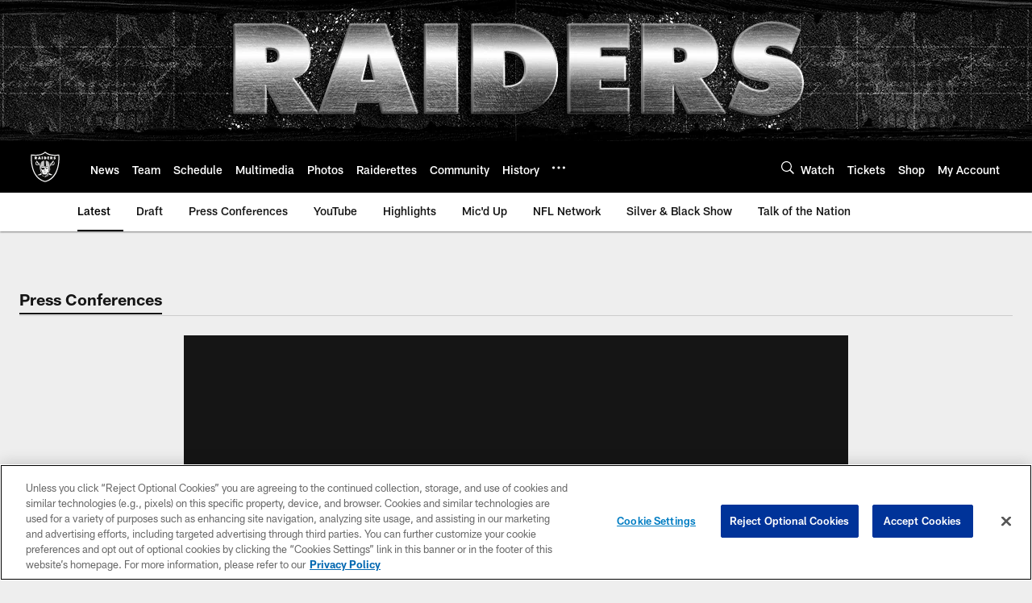

--- FILE ---
content_type: text/html; charset=utf-8
request_url: https://www.google.com/recaptcha/api2/aframe
body_size: 266
content:
<!DOCTYPE HTML><html><head><meta http-equiv="content-type" content="text/html; charset=UTF-8"></head><body><script nonce="AHyyvzUuk-MlafBEu2ifog">/** Anti-fraud and anti-abuse applications only. See google.com/recaptcha */ try{var clients={'sodar':'https://pagead2.googlesyndication.com/pagead/sodar?'};window.addEventListener("message",function(a){try{if(a.source===window.parent){var b=JSON.parse(a.data);var c=clients[b['id']];if(c){var d=document.createElement('img');d.src=c+b['params']+'&rc='+(localStorage.getItem("rc::a")?sessionStorage.getItem("rc::b"):"");window.document.body.appendChild(d);sessionStorage.setItem("rc::e",parseInt(sessionStorage.getItem("rc::e")||0)+1);localStorage.setItem("rc::h",'1768911152144');}}}catch(b){}});window.parent.postMessage("_grecaptcha_ready", "*");}catch(b){}</script></body></html>

--- FILE ---
content_type: text/javascript; charset=utf-8
request_url: https://auth-id.raiders.com/accounts.webSdkBootstrap?apiKey=4_VRvd-sXOJFZ63B8qenwvcw&pageURL=https%3A%2F%2Fwww.raiders.com%2Fvideo%2Fbehind-the-shield-online-may-19-ota-2288869&sdk=js_latest&sdkBuild=18435&format=json
body_size: 417
content:
{
  "callId": "019bdb5215d87d6e97a220052492e40d",
  "errorCode": 0,
  "apiVersion": 2,
  "statusCode": 200,
  "statusReason": "OK",
  "time": "2026-01-20T12:12:28.525Z",
  "hasGmid": "ver4"
}